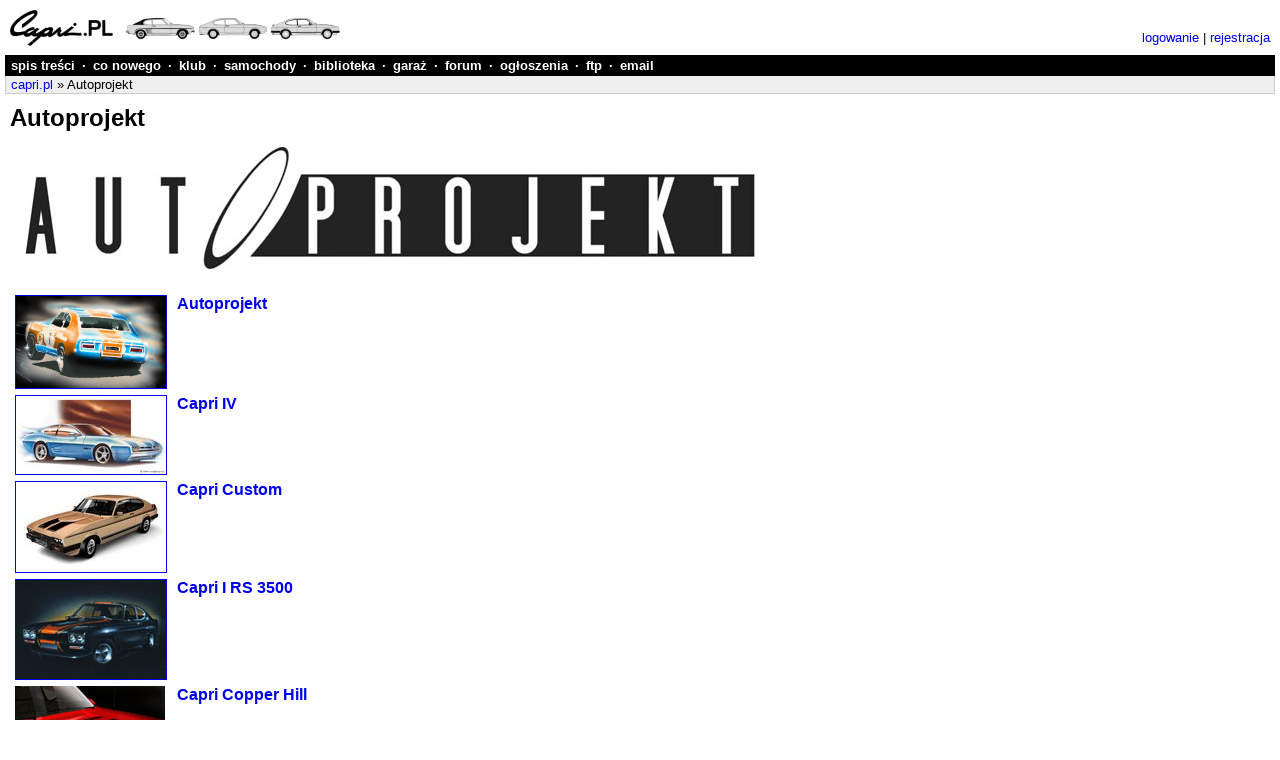

--- FILE ---
content_type: text/html; charset=UTF-8
request_url: https://www.capri.pl/orzel/
body_size: 5661
content:
<!doctype html>
<html lang="pl">
<head>
<meta charset="utf-8">
<meta http-equiv="content-type" content="text/html; charset=utf-8">
<meta http-equiv="content-language" content="pl">
<meta name="viewport" content="width=device-width, initial-scale=1.0, shrink-to-fit=no">
<meta name="author" content="Michał Konieczny (mk at capri dot pl)">
<meta name="keywords" content="Ford Capri">
<meta name="description" content="capri.pl: Autoprojekt">
<link rel="stylesheet" type="text/css" href="https://www.capri.pl/files/2021012401.css">
<link rel="icon" type="image/svg+xml" href="https://www.capri.pl/files/icon/capri.pl.svg">
<link rel="icon" type="image/png" sizes="32x32" href="https://www.capri.pl/files/favicon/favicon-32x32.png">
<link rel="icon" type="image/png" sizes="16x16" href="https://www.capri.pl/files/favicon/favicon-16x16.png">
<link rel="alternate icon" href="https://www.capri.pl/files/favicon/favicon.ico">
<link rel="shortcut icon" href="https://www.capri.pl/files/favicon/favicon.ico">
<link rel="apple-touch-icon" sizes="180x180" href="https://www.capri.pl/files/favicon/apple-touch-icon.png">
<link rel="manifest" href="https://www.capri.pl/files/favicon/site.webmanifest">
<link rel="mask-icon" href="https://www.capri.pl/files/favicon/safari-pinned-tab.svg" color="#00a300">
<meta name="msapplication-TileColor" content="#00a300">
<meta name="msapplication-config" content="https://www.capri.pl/files/favicon/browserconfig.xml">
<meta name="theme-color" content="#ffffff">
<link rel="search" type="application/opensearchdescription+xml" title="capri.pl" href="https://www.capri.pl/capri-pl-opensearch.xml">
<title>capri.pl: Autoprojekt</title>
</head>
<body>

<div class="header">

<div class="hlogo">
<a href="https://www.capri.pl"><img src="https://www.capri.pl/files/capri.pl-logo-3x.png" width="330" height="36" alt="capri.pl logo" title="capri.pl"></a>
</div>

<div class="hcmd">
<a href="https://www.capri.pl/services/login?path=2f6f727a656c2f">logowanie</a> | <a href="https://www.capri.pl/services/register?path=2f6f727a656c2f">rejestracja</a>
</div>

</div>

<div class="hmenu">
<ul>
<li><a href="https://www.capri.pl/map" title="szczegółowy spis treści strony">spis treści</a></li>
<li>&middot;</li>
<li><a href="https://www.capri.pl/services/whats-new" title="wykaz nowości na stronie od czasu ostatniej wizyty">co nowego</a></li>
<li>&middot;</li>
<li><a href="https://www.capri.pl/club/" title="sprawy klubowe: informacje o klubie i członkach, prezentacje samochodów, relacje ze zlotów, ...">klub</a></li>
<li>&middot;</li>
<li><a href="https://www.capri.pl/cars/" title="opisy samochodów: historia, dane techniczne, ...">samochody</a></li>
<li>&middot;</li>
<li><a href="https://www.capri.pl/library/" title="wszelka literatura: foldery, książki, ...">biblioteka</a></li>
<li>&middot;</li>
<li><a href="https://www.capri.pl/garage/" title="informacje techniczne: silniki, skrzynie biegów, ...">garaż</a></li>
<li>&middot;</li>
<li><a href="https://www.capri.pl/services/forum" title="forum dyskusyjne: miejsce na pytania i wymianę poglądów">forum</a></li>
<li>&middot;</li>
<li><a href="https://www.capri.pl/services/market" title="dział ogłoszeń: kupię, sprzedam, ...">ogłoszenia</a></li>
<li>&middot;</li>
<li><a href="ftp://ftp.capri.pl" title="zawartość klubowego serwera ftp">ftp</a></li>
<li>&middot;</li>
<li><a href="https://mail.capri.pl" title="skrzynka pocztowa @capri.pl przez www">email</a></li>
</ul>
</div>

<div class="hnav">
<a href="https://www.capri.pl">capri.pl</a>
&raquo; Autoprojekt
</div>

<h1>Autoprojekt</h1>

<div class="content">


<p>
<a href="autoprojekt"><img src="https://www.capri.pl/files/orzel/autoprojekt.jpg" width="772" height="133" alt="autoprojekt" /></a>
</p>

<table class="noborder" cellpadding="10">
  <tr>
    <td>
        <a href="autoprojekt"><img class="border" src="https://www.capri.pl/files/orzel/autoprojekt-mk1.s.jpg" width="150" height="92" alt="Autoprojekt" /></a>
    </td>
    <td>
        <a href="autoprojekt"><b>Autoprojekt</b></a>
    </td>
  </tr>
  <tr>
    <td>
	<a href="https://www.capri.pl/page/41e2c0c859cca"><img class="border" src="https://www.capri.pl/files/orzel/capri-mk4.s.jpg" width="150" height="78" alt="Capri IV" /></a>    </td>
    <td>
	<a href="https://www.capri.pl/page/41e2c0c859cca"><b>Capri IV</b></a>    </td>
  </tr>
  <tr>
    <td>
        <a href="capri-custom"><img class="border" src="https://www.capri.pl/files/orzel/capri-custom-1.s.jpg" width="150" height="90" alt="Capri Custom" /></a>
    </td>
    <td>
        <a href="capri-custom"><b>Capri Custom</b></a>
    </td>
  </tr>
  <tr>
    <td>
	<a href="https://www.capri.pl/page/41e2c1d37aa3e"><img class="border" src="https://www.capri.pl/files/orzel/capri-rs3500.s.jpg" alt="Capri RS3500" width="150" height="99" /></a>    </td>
    <td>
	<a href="https://www.capri.pl/page/41e2c1d37aa3e"><b>Capri I RS 3500</b></a>    </td>
  </tr>
  <tr>
    <td>
	<a href="https://www.capri.pl/page/41e2c1b9dd49a"><img src="https://www.capri.pl/files/orzel/capri-copper-hill.s.jpg" alt="Capri Copper Hill" width="150" height="113" /></a>    </td>
    <td>
	<a href="https://www.capri.pl/page/41e2c1b9dd49a"><b>Capri Copper Hill</b></a>    </td>
  </tr>
</table>


</div> <!-- content -->

<div class="footer">
capri.pl &copy; 2000-2023 Michał Konieczny
&middot;
<a id="m5k8" href="http://www.m5k8.net">Michał Konieczny</a> <a href="https://www.capri.pl/mk">kontakt</a>
&middot;
<a href="https://www.capri.pl/terms-of-use">regulamin</a>
&middot;
<a href="https://www.capri.pl/privacy-policy">polityka prywatności</a>
&middot;
<a href="https://www.capri.pl/map">spis treści</a>
</div> <!-- footer -->
</body>
</html>
